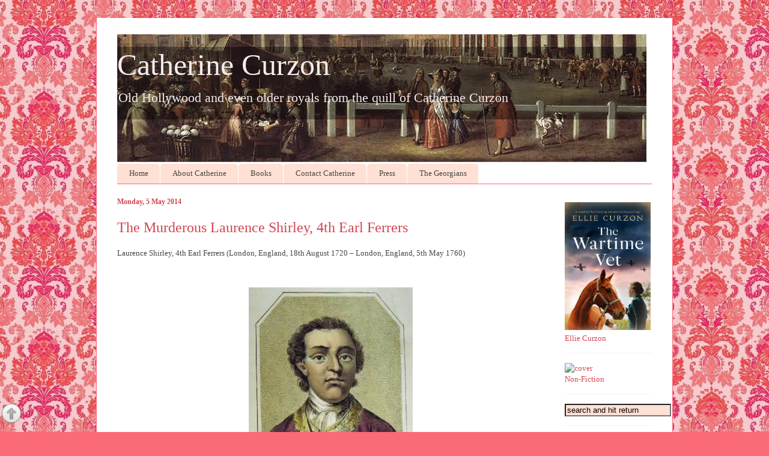

--- FILE ---
content_type: text/html; charset=UTF-8
request_url: https://www.madamegilflurt.com/2014/05/notable-deaths-laurence-shirley-4th.html?showComment=1399281436470
body_size: 17046
content:
<!DOCTYPE html>
<html class='v2' dir='ltr' xmlns='http://www.w3.org/1999/xhtml' xmlns:b='http://www.google.com/2005/gml/b' xmlns:data='http://www.google.com/2005/gml/data' xmlns:expr='http://www.google.com/2005/gml/expr'>
<head>
<link href='https://www.blogger.com/static/v1/widgets/335934321-css_bundle_v2.css' rel='stylesheet' type='text/css'/>
<meta content='summary_large_image' name='twitter:card'/>
<meta content='@madamegilflurt' name='twitter:site'/>
<meta content='@madamegilflurt' name='twitter:creator'/>
<meta content='https://www.madamegilflurt.com/' name='twitter:domain'/>
<meta content='https://www.madamegilflurt.com/2014/05/notable-deaths-laurence-shirley-4th.html' name='twitter:url'/>
<meta content='The Murderous Laurence Shirley, 4th Earl Ferrers' name='twitter:title'/>
<meta content='https://blogger.googleusercontent.com/img/b/R29vZ2xl/AVvXsEjahyXqGC9beE89DBMgbrpMaJyO3lG2OzxTJY7lARbOUSmEUAqWe5ZH_7cVxyo_faM6pzqK-D21fi2zmTC1_G_Qnz-xre7wSI5TUVPpxO538qJlAvKKnG4vY7No6tSZ9cCdSk2xD-Zo__db/s1600/4th_Earl_Ferrers.jpg' name='twitter:image:src'/>
<meta content='https://www.madamegilflurt.com/2014/05/notable-deaths-laurence-shirley-4th.html' name='twitter:url'/>
<meta content='width=1100' name='viewport'/>
<meta content='text/html; charset=UTF-8' http-equiv='Content-Type'/>
<meta content='blogger' name='generator'/>
<link href='https://www.madamegilflurt.com/favicon.ico' rel='icon' type='image/x-icon'/>
<link href='https://www.madamegilflurt.com/2014/05/notable-deaths-laurence-shirley-4th.html' rel='canonical'/>
<link rel="alternate" type="application/atom+xml" title="Catherine Curzon - Atom" href="https://www.madamegilflurt.com/feeds/posts/default" />
<link rel="alternate" type="application/rss+xml" title="Catherine Curzon - RSS" href="https://www.madamegilflurt.com/feeds/posts/default?alt=rss" />
<link rel="service.post" type="application/atom+xml" title="Catherine Curzon - Atom" href="https://www.blogger.com/feeds/839525549786745818/posts/default" />

<link rel="alternate" type="application/atom+xml" title="Catherine Curzon - Atom" href="https://www.madamegilflurt.com/feeds/3745037465057699756/comments/default" />
<!--Can't find substitution for tag [blog.ieCssRetrofitLinks]-->
<link href='https://blogger.googleusercontent.com/img/b/R29vZ2xl/AVvXsEjahyXqGC9beE89DBMgbrpMaJyO3lG2OzxTJY7lARbOUSmEUAqWe5ZH_7cVxyo_faM6pzqK-D21fi2zmTC1_G_Qnz-xre7wSI5TUVPpxO538qJlAvKKnG4vY7No6tSZ9cCdSk2xD-Zo__db/s1600/4th_Earl_Ferrers.jpg' rel='image_src'/>
<meta content='https://www.madamegilflurt.com/2014/05/notable-deaths-laurence-shirley-4th.html' property='og:url'/>
<meta content='The Murderous Laurence Shirley, 4th Earl Ferrers' property='og:title'/>
<meta content='Glorious Georgian dispatches from the long 18th century...' property='og:description'/>
<meta content='https://blogger.googleusercontent.com/img/b/R29vZ2xl/AVvXsEjahyXqGC9beE89DBMgbrpMaJyO3lG2OzxTJY7lARbOUSmEUAqWe5ZH_7cVxyo_faM6pzqK-D21fi2zmTC1_G_Qnz-xre7wSI5TUVPpxO538qJlAvKKnG4vY7No6tSZ9cCdSk2xD-Zo__db/w1200-h630-p-k-no-nu/4th_Earl_Ferrers.jpg' property='og:image'/>
<title>Catherine Curzon: The Murderous Laurence Shirley, 4th Earl Ferrers</title>
<style id='page-skin-1' type='text/css'><!--
/*
-----------------------------------------------
Blogger Template Style
Name:     Ethereal
Designer: Jason Morrow
URL:      jasonmorrow.etsy.com
----------------------------------------------- */
/* Variable definitions
====================
<Variable name="keycolor" description="Main Color" type="color" default="#000000"/>
<Group description="Body Text" selector="body">
<Variable name="body.font" description="Font" type="font"
default="normal normal 13px Arial, Tahoma, Helvetica, FreeSans, sans-serif"/>
<Variable name="body.text.color" description="Text Color" type="color" default="#666666"/>
</Group>
<Group description="Background" selector=".body-fauxcolumns-outer">
<Variable name="body.background.color" description="Outer Background" type="color" default="#fb5e53"/>
<Variable name="content.background.color" description="Main Background" type="color" default="#ffffff"/>
<Variable name="body.border.color" description="Border Color" type="color" default="#fb5e53"/>
</Group>
<Group description="Links" selector=".main-inner">
<Variable name="link.color" description="Link Color" type="color" default="#2198a6"/>
<Variable name="link.visited.color" description="Visited Color" type="color" default="#4d469c"/>
<Variable name="link.hover.color" description="Hover Color" type="color" default="#d24650"/>
</Group>
<Group description="Blog Title" selector=".header h1">
<Variable name="header.font" description="Font" type="font"
default="normal normal 60px georgia, 'georgia', FreeSerif, serif"/>
<Variable name="header.text.color" description="Text Color" type="color" default="#ff8b8b"/>
</Group>
<Group description="Blog Description" selector=".header .description">
<Variable name="description.text.color" description="Description Color" type="color"
default="#666666"/>
</Group>
<Group description="Tabs Text" selector=".tabs-inner .widget li a">
<Variable name="tabs.font" description="Font" type="font"
default="normal normal 12px Arial, Tahoma, Helvetica, FreeSans, sans-serif"/>
<Variable name="tabs.selected.text.color" description="Selected Color" type="color" default="#ffffff"/>
<Variable name="tabs.text.color" description="Text Color" type="color" default="#454545"/>
</Group>
<Group description="Tabs Background" selector=".tabs-outer .PageList">
<Variable name="tabs.selected.background.color" description="Selected Color" type="color" default="#ffa183"/>
<Variable name="tabs.background.color" description="Background Color" type="color" default="#ffdfc7"/>
<Variable name="tabs.border.bevel.color" description="Bevel Color" type="color" default="#fb5e53"/>
</Group>
<Group description="Post Title" selector="h3.post-title, h4, h3.post-title a">
<Variable name="post.title.font" description="Font" type="font"
default="normal normal 24px georgia, georgia, serif"/>
<Variable name="post.title.text.color" description="Text Color" type="color" default="#2198a6"/>
</Group>
<Group description="Gadget Title" selector="h2">
<Variable name="widget.title.font" description="Title Font" type="font"
default="normal bold 12px Arial, Tahoma, Helvetica, FreeSans, sans-serif"/>
<Variable name="widget.title.text.color" description="Text Color" type="color" default="#454545"/>
<Variable name="widget.title.border.bevel.color" description="Bevel Color" type="color" default="#dbdbdb"/>
</Group>
<Group description="Accents" selector=".main-inner .widget">
<Variable name="widget.alternate.text.color" description="Alternate Color" type="color" default="#cccccc"/>
<Variable name="widget.border.bevel.color" description="Bevel Color" type="color" default="#dbdbdb"/>
</Group>
<Variable name="body.background" description="Body Background" type="background"
color="#fb6a77" default="$(color) none repeat-x scroll top left"/>
<Variable name="body.background.gradient" description="Body Gradient Cap" type="url"
default="none"/>
<Variable name="body.background.imageBorder" description="Body Image Border" type="url"
default="none"/>
<Variable name="body.background.imageBorder.position.left" description="Body Image Border Left" type="length"
default="0"/>
<Variable name="body.background.imageBorder.position.right" description="Body Image Border Right" type="length"
default="0"/>
<Variable name="header.background.gradient" description="Header Background Gradient" type="url" default="none"/>
<Variable name="content.background.gradient" description="Content Gradient" type="url" default="none"/>
<Variable name="link.decoration" description="Link Decoration" type="string" default="none"/>
<Variable name="link.visited.decoration" description="Link Visited Decoration" type="string" default="none"/>
<Variable name="link.hover.decoration" description="Link Hover Decoration" type="string" default="underline"/>
<Variable name="widget.padding.top" description="Widget Padding Top" type="length" default="15px"/>
<Variable name="date.space" description="Date Space" type="length" default="15px"/>
<Variable name="post.first.padding.top" description="First Post Padding Top" type="length" default="0"/>
<Variable name="mobile.background.overlay" description="Mobile Background Overlay" type="string" default=""/>
<Variable name="mobile.background.size" description="Mobile Background Size" type="string" default="auto"/>
<Variable name="startSide" description="Side where text starts in blog language" type="automatic" default="left"/>
<Variable name="endSide" description="Side where text ends in blog language" type="automatic" default="right"/>
*/
/* Content
----------------------------------------------- */
body {
font: normal normal 13px Georgia, Utopia, 'Palatino Linotype', Palatino, serif;
color: #454545;
background: #fb6a77 url(//1.bp.blogspot.com/-IThDX97YnCc/VUua8fxGauI/AAAAAAAAExs/68Pek1BV45I/s0/COLOURlovers.com-Pink_Baroque-2.jpg) repeat fixed bottom left;
}
html body .content-outer {
min-width: 0;
max-width: 100%;
width: 100%;
}
a:link {
text-decoration: none;
color: #d24650;
}
a:visited {
text-decoration: none;
color: #d06f79;
}
a:hover {
text-decoration: underline;
color: #ed1a3b;
}
.main-inner {
padding-top: 15px;
}
.body-fauxcolumn-outer {
background: transparent none repeat-x scroll top center;
}
.content-fauxcolumns .fauxcolumn-inner {
background: #ffffff none repeat-x scroll top left;
border-left: 1px solid #fb6a77;
border-right: 1px solid #fb6a77;
}
/* Flexible Background
----------------------------------------------- */
.content-fauxcolumn-outer .fauxborder-left {
width: 100%;
padding-left: 0;
margin-left: -0;
background-color: transparent;
background-image: none;
background-repeat: no-repeat;
background-position: left top;
}
.content-fauxcolumn-outer .fauxborder-right {
margin-right: -0;
width: 0;
background-color: transparent;
background-image: none;
background-repeat: no-repeat;
background-position: right top;
}
/* Columns
----------------------------------------------- */
.content-inner {
padding: 0;
}
/* Header
----------------------------------------------- */
.header-inner {
padding: 27px 0 3px;
}
.header-inner .section {
margin: 0 35px;
}
.Header h1 {
font: normal normal 50px Georgia, Utopia, 'Palatino Linotype', Palatino, serif;
color: #f5ebeb;
}
.Header h1 a {
color: #f5ebeb;
}
.Header .description {
font-size: 115%;
color: #f5ebeb;
}
.header-inner .Header .titlewrapper,
.header-inner .Header .descriptionwrapper {
padding-left: 0;
padding-right: 0;
margin-bottom: 0;
}
/* Tabs
----------------------------------------------- */
.tabs-outer {
position: relative;
background: transparent;
}
.tabs-cap-top, .tabs-cap-bottom {
position: absolute;
width: 100%;
}
.tabs-cap-bottom {
bottom: 0;
}
.tabs-inner {
padding: 0;
}
.tabs-inner .section {
margin: 0 35px;
}
*+html body .tabs-inner .widget li {
padding: 1px;
}
.PageList {
border-bottom: 1px solid #fb6a77;
}
.tabs-inner .widget li.selected a,
.tabs-inner .widget li a:hover {
position: relative;
-moz-border-radius-topleft: 5px;
-moz-border-radius-topright: 5px;
-webkit-border-top-left-radius: 5px;
-webkit-border-top-right-radius: 5px;
-goog-ms-border-top-left-radius: 5px;
-goog-ms-border-top-right-radius: 5px;
border-top-left-radius: 5px;
border-top-right-radius: 5px;
background: #d24650 none ;
color: #ffe0df;
}
.tabs-inner .widget li a {
display: inline-block;
margin: 0;
margin-right: 1px;
padding: .65em 1.5em;
font: normal normal 13px Georgia, Utopia, 'Palatino Linotype', Palatino, serif;
color: #454545;
background-color: #ffe0d4;
-moz-border-radius-topleft: 5px;
-moz-border-radius-topright: 5px;
-webkit-border-top-left-radius: 5px;
-webkit-border-top-right-radius: 5px;
-goog-ms-border-top-left-radius: 5px;
-goog-ms-border-top-right-radius: 5px;
border-top-left-radius: 5px;
border-top-right-radius: 5px;
}
/* Headings
----------------------------------------------- */
h2 {
font: normal bold 12px Georgia, Utopia, 'Palatino Linotype', Palatino, serif;
color: #d24650;
}
/* Widgets
----------------------------------------------- */
.main-inner .column-left-inner {
padding: 0 0 0 20px;
}
.main-inner .column-left-inner .section {
margin-right: 0;
}
.main-inner .column-right-inner {
padding: 0 20px 0 0;
}
.main-inner .column-right-inner .section {
margin-left: 0;
}
.main-inner .section {
padding: 0;
}
.main-inner .widget {
padding: 0 0 15px;
margin: 1px 0;
border-bottom: 1px solid #f5f5f5;
}
.main-inner .widget h2 {
margin: 0;
padding: .6em 0 .5em;
}
.footer-inner .widget h2 {
padding: 0 0 .4em;
}
.main-inner .widget h2 + div, .footer-inner .widget h2 + div {
padding-top: 15px;
}
.main-inner .widget .widget-content {
margin: 0;
padding: 15px 0 0;
}
.main-inner .widget ul, .main-inner .widget #ArchiveList ul.flat {
margin: -15px -15px -15px;
padding: 0;
list-style: none;
}
.main-inner .sidebar .widget h2 {
border-bottom: 1px solid transparent;
}
.main-inner .widget #ArchiveList {
margin: -15px 0 0;
}
.main-inner .widget ul li, .main-inner .widget #ArchiveList ul.flat li {
padding: .5em 15px;
text-indent: 0;
}
.main-inner .widget #ArchiveList ul li {
padding-top: .25em;
padding-bottom: .25em;
}
.main-inner .widget ul li:first-child, .main-inner .widget #ArchiveList ul.flat li:first-child {
border-top: none;
}
.main-inner .widget ul li:last-child, .main-inner .widget #ArchiveList ul.flat li:last-child {
border-bottom: none;
}
.main-inner .widget .post-body ul {
padding: 0 2.5em;
margin: .5em 0;
list-style: disc;
}
.main-inner .widget .post-body ul li {
padding: 0.25em 0;
margin-bottom: .25em;
color: #454545;
border: none;
}
.footer-inner .widget ul {
padding: 0;
list-style: none;
}
.widget .zippy {
color: #454545;
}
/* Posts
----------------------------------------------- */
.main.section {
margin: 0 20px;
}
body .main-inner .Blog {
padding: 0;
background-color: transparent;
border: none;
}
.main-inner .widget h2.date-header {
border-bottom: 1px solid transparent;
}
.date-outer {
position: relative;
margin: 15px 0 20px;
}
.date-outer:first-child {
margin-top: 0;
}
.date-posts {
clear: both;
}
.post-outer, .inline-ad {
border-bottom: 1px solid #f5f5f5;
padding: 30px 0;
}
.post-outer {
padding-bottom: 10px;
}
.post-outer:first-child {
padding-top: 0;
border-top: none;
}
.post-outer:last-child, .inline-ad:last-child {
border-bottom: none;
}
.post-body img {
padding: 8px;
}
h3.post-title, h4 {
font: normal normal 24px Georgia, Utopia, 'Palatino Linotype', Palatino, serif;
color: #d24650;
}
h3.post-title a {
font: normal normal 24px Georgia, Utopia, 'Palatino Linotype', Palatino, serif;
color: #d24650;
text-decoration: none;
}
h3.post-title a:hover {
color: #ed1a3b;
text-decoration: underline;
}
.post-header {
margin: 0 0 1.5em;
}
.post-body {
line-height: 1.4;
}
.post-footer {
margin: 1.5em 0 0;
}
#blog-pager {
padding: 15px;
}
.blog-feeds, .post-feeds {
margin: 1em 0;
text-align: center;
}
.post-outer .comments {
margin-top: 2em;
}
/* Comments
----------------------------------------------- */
.comments .comments-content .icon.blog-author {
background-repeat: no-repeat;
background-image: url([data-uri]);
}
.comments .comments-content .loadmore a {
background: #ffffff none repeat-x scroll top left;
}
.comments .comments-content .loadmore a {
border-top: 1px solid transparent;
border-bottom: 1px solid transparent;
}
.comments .comment-thread.inline-thread {
background: #ffffff none repeat-x scroll top left;
}
.comments .continue {
border-top: 2px solid transparent;
}
/* Footer
----------------------------------------------- */
.footer-inner {
padding: 30px 0;
overflow: hidden;
}
/* Mobile
----------------------------------------------- */
body.mobile  {
background-size: auto
}
.mobile .body-fauxcolumn-outer {
background: ;
}
.mobile .content-fauxcolumns .fauxcolumn-inner {
opacity: 0.75;
}
.mobile .content-fauxcolumn-outer .fauxborder-right {
margin-right: 0;
}
.mobile-link-button {
background-color: #d24650;
}
.mobile-link-button a:link, .mobile-link-button a:visited {
color: #ffe0df;
}
.mobile-index-contents {
color: #444444;
}
.mobile .body-fauxcolumn-outer {
background-size: 100% auto;
}
.mobile .mobile-date-outer {
border-bottom: transparent;
}
.mobile .PageList {
border-bottom: none;
}
.mobile .tabs-inner .section {
margin: 0;
}
.mobile .tabs-inner .PageList .widget-content {
background: #d24650 none;
color: #ffe0df;
}
.mobile .tabs-inner .PageList .widget-content .pagelist-arrow {
border-left: 1px solid #ffe0df;
}
.mobile .footer-inner {
overflow: visible;
}
body.mobile .AdSense {
margin: 0 -10px;
}
.widget.linklist1{font-size: 16px;}
--></style>
<style id='template-skin-1' type='text/css'><!--
body {
min-width: 960px;
}
.content-outer, .content-fauxcolumn-outer, .region-inner {
min-width: 960px;
max-width: 960px;
_width: 960px;
}
.main-inner .columns {
padding-left: 0;
padding-right: 180px;
}
.main-inner .fauxcolumn-center-outer {
left: 0;
right: 180px;
/* IE6 does not respect left and right together */
_width: expression(this.parentNode.offsetWidth -
parseInt("0") -
parseInt("180px") + 'px');
}
.main-inner .fauxcolumn-left-outer {
width: 0;
}
.main-inner .fauxcolumn-right-outer {
width: 180px;
}
.main-inner .column-left-outer {
width: 0;
right: 100%;
margin-left: -0;
}
.main-inner .column-right-outer {
width: 180px;
margin-right: -180px;
}
#layout {
min-width: 0;
}
#layout .content-outer {
min-width: 0;
width: 800px;
}
#layout .region-inner {
min-width: 0;
width: auto;
}
--></style>
<script type='text/javascript'>
        (function(i,s,o,g,r,a,m){i['GoogleAnalyticsObject']=r;i[r]=i[r]||function(){
        (i[r].q=i[r].q||[]).push(arguments)},i[r].l=1*new Date();a=s.createElement(o),
        m=s.getElementsByTagName(o)[0];a.async=1;a.src=g;m.parentNode.insertBefore(a,m)
        })(window,document,'script','https://www.google-analytics.com/analytics.js','ga');
        ga('create', 'UA-58434329-1', 'auto', 'blogger');
        ga('blogger.send', 'pageview');
      </script>
<link href='https://www.blogger.com/dyn-css/authorization.css?targetBlogID=839525549786745818&amp;zx=1bf05e77-37bb-4414-bfe6-904a4faa7f66' media='none' onload='if(media!=&#39;all&#39;)media=&#39;all&#39;' rel='stylesheet'/><noscript><link href='https://www.blogger.com/dyn-css/authorization.css?targetBlogID=839525549786745818&amp;zx=1bf05e77-37bb-4414-bfe6-904a4faa7f66' rel='stylesheet'/></noscript>
<meta name='google-adsense-platform-account' content='ca-host-pub-1556223355139109'/>
<meta name='google-adsense-platform-domain' content='blogspot.com'/>

</head>
<body class='loading'>
<div class='navbar no-items section' id='navbar'>
</div>
<div class='body-fauxcolumns'>
<div class='fauxcolumn-outer body-fauxcolumn-outer'>
<div class='cap-top'>
<div class='cap-left'></div>
<div class='cap-right'></div>
</div>
<div class='fauxborder-left'>
<div class='fauxborder-right'></div>
<div class='fauxcolumn-inner'>
</div>
</div>
<div class='cap-bottom'>
<div class='cap-left'></div>
<div class='cap-right'></div>
</div>
</div>
</div>
<div class='content'>
<div class='content-fauxcolumns'>
<div class='fauxcolumn-outer content-fauxcolumn-outer'>
<div class='cap-top'>
<div class='cap-left'></div>
<div class='cap-right'></div>
</div>
<div class='fauxborder-left'>
<div class='fauxborder-right'></div>
<div class='fauxcolumn-inner'>
</div>
</div>
<div class='cap-bottom'>
<div class='cap-left'></div>
<div class='cap-right'></div>
</div>
</div>
</div>
<div class='content-outer'>
<div class='content-cap-top cap-top'>
<div class='cap-left'></div>
<div class='cap-right'></div>
</div>
<div class='fauxborder-left content-fauxborder-left'>
<div class='fauxborder-right content-fauxborder-right'></div>
<div class='content-inner'>
<header>
<div class='header-outer'>
<div class='header-cap-top cap-top'>
<div class='cap-left'></div>
<div class='cap-right'></div>
</div>
<div class='fauxborder-left header-fauxborder-left'>
<div class='fauxborder-right header-fauxborder-right'></div>
<div class='region-inner header-inner'>
<div class='header section' id='header'><div class='widget Header' data-version='1' id='Header1'>
<div id='header-inner' style='background-image: url("https://blogger.googleusercontent.com/img/b/R29vZ2xl/AVvXsEgv4Q5J1j9cWk0M5TYFRNrGFTuNf2J1GQd_ZUitHlTjGDAo_R2o7MDvUj4Kf8pwNzkBMUrDbGyNOtUKQhIj8BAUu_t1p_cmzbXJCgkvwIINSkbn1EMMhIckzF4T11omhz009j0u9u9g1UgO/s881/back+with+fade.jpg"); background-position: left; width: 881px; min-height: 213px; _height: 213px; background-repeat: no-repeat; '>
<div class='titlewrapper' style='background: transparent'>
<h1 class='title' style='background: transparent; border-width: 0px'>
<a href='https://www.madamegilflurt.com/'>
Catherine Curzon
</a>
</h1>
</div>
<div class='descriptionwrapper'>
<p class='description' style='font-family: Georgia; font-size: 22px ;'><span>Old Hollywood and even older royals from the quill of Catherine Curzon</span></p>
</div>
</div>
</div></div>
</div>
</div>
<div class='header-cap-bottom cap-bottom'>
<div class='cap-left'></div>
<div class='cap-right'></div>
</div>
</div>
</header>
<div class='tabs-outer'>
<div class='tabs-cap-top cap-top'>
<div class='cap-left'></div>
<div class='cap-right'></div>
</div>
<div class='fauxborder-left tabs-fauxborder-left'>
<div class='fauxborder-right tabs-fauxborder-right'></div>
<div class='region-inner tabs-inner'>
<div class='tabs section' id='crosscol'><div class='widget PageList' data-version='1' id='PageList1'>
<div class='widget-content'>
<ul>
<li>
<a href='https://www.madamegilflurt.com/'>Home</a>
</li>
<li>
<a href='https://www.madamegilflurt.com/p/catherine.html'>About Catherine</a>
</li>
<li>
<a href='https://www.madamegilflurt.com/p/shop.html'>Books</a>
</li>
<li>
<a href='https://www.madamegilflurt.com/p/send-me-missive_261.html'>Contact Catherine</a>
</li>
<li>
<a href='https://www.madamegilflurt.com/p/if-youd-like-to-discuss-speaking.html'>Press</a>
</li>
<li>
<a href='https://www.madamegilflurt.com/p/why-georgian.html'>The Georgians</a>
</li>
</ul>
<div class='clear'></div>
</div>
</div></div>
<div class='tabs no-items section' id='crosscol-overflow'></div>
</div>
</div>
<div class='tabs-cap-bottom cap-bottom'>
<div class='cap-left'></div>
<div class='cap-right'></div>
</div>
</div>
<div class='main-outer'>
<div class='main-cap-top cap-top'>
<div class='cap-left'></div>
<div class='cap-right'></div>
</div>
<div class='fauxborder-left main-fauxborder-left'>
<div class='fauxborder-right main-fauxborder-right'></div>
<div class='region-inner main-inner'>
<div class='columns fauxcolumns'>
<div class='fauxcolumn-outer fauxcolumn-center-outer'>
<div class='cap-top'>
<div class='cap-left'></div>
<div class='cap-right'></div>
</div>
<div class='fauxborder-left'>
<div class='fauxborder-right'></div>
<div class='fauxcolumn-inner'>
</div>
</div>
<div class='cap-bottom'>
<div class='cap-left'></div>
<div class='cap-right'></div>
</div>
</div>
<div class='fauxcolumn-outer fauxcolumn-left-outer'>
<div class='cap-top'>
<div class='cap-left'></div>
<div class='cap-right'></div>
</div>
<div class='fauxborder-left'>
<div class='fauxborder-right'></div>
<div class='fauxcolumn-inner'>
</div>
</div>
<div class='cap-bottom'>
<div class='cap-left'></div>
<div class='cap-right'></div>
</div>
</div>
<div class='fauxcolumn-outer fauxcolumn-right-outer'>
<div class='cap-top'>
<div class='cap-left'></div>
<div class='cap-right'></div>
</div>
<div class='fauxborder-left'>
<div class='fauxborder-right'></div>
<div class='fauxcolumn-inner'>
</div>
</div>
<div class='cap-bottom'>
<div class='cap-left'></div>
<div class='cap-right'></div>
</div>
</div>
<!-- corrects IE6 width calculation -->
<div class='columns-inner'>
<div class='column-center-outer'>
<div class='column-center-inner'>
<div class='main section' id='main'><div class='widget Blog' data-version='1' id='Blog1'>
<div class='blog-posts hfeed'>

          <div class="date-outer">
        
<h2 class='date-header'><span>Monday, 5 May 2014</span></h2>

          <div class="date-posts">
        
<div class='post-outer'>
<div class='post hentry uncustomized-post-template' itemprop='blogPost' itemscope='itemscope' itemtype='http://schema.org/BlogPosting'>
<meta content='https://blogger.googleusercontent.com/img/b/R29vZ2xl/AVvXsEjahyXqGC9beE89DBMgbrpMaJyO3lG2OzxTJY7lARbOUSmEUAqWe5ZH_7cVxyo_faM6pzqK-D21fi2zmTC1_G_Qnz-xre7wSI5TUVPpxO538qJlAvKKnG4vY7No6tSZ9cCdSk2xD-Zo__db/s1600/4th_Earl_Ferrers.jpg' itemprop='image_url'/>
<meta content='839525549786745818' itemprop='blogId'/>
<meta content='3745037465057699756' itemprop='postId'/>
<a name='3745037465057699756'></a>
<h3 class='post-title entry-title' itemprop='name'>
The Murderous Laurence Shirley, 4th Earl Ferrers
</h3>
<div class='post-header'>
<div class='post-header-line-1'></div>
</div>
<div class='post-body entry-content' id='post-body-3745037465057699756' itemprop='description articleBody'>
<span style="font-size: small;"><span style="font-family: Georgia,&quot;Times New Roman&quot;,serif;">Laurence Shirley, 4th Earl Ferrers (London, England, 18th August 1720 &#8211; London, England, 5th May 1760) </span></span><br />
<span style="font-size: small;"><span style="font-family: Georgia,&quot;Times New Roman&quot;,serif;"><br /></span></span>
<br />
<table align="center" cellpadding="0" cellspacing="0" class="tr-caption-container" style="margin-left: auto; margin-right: auto; text-align: center;"><tbody>
<tr><td style="text-align: center;"><span style="font-size: small;"><span style="font-family: Georgia,&quot;Times New Roman&quot;,serif;"><a href="https://blogger.googleusercontent.com/img/b/R29vZ2xl/AVvXsEjahyXqGC9beE89DBMgbrpMaJyO3lG2OzxTJY7lARbOUSmEUAqWe5ZH_7cVxyo_faM6pzqK-D21fi2zmTC1_G_Qnz-xre7wSI5TUVPpxO538qJlAvKKnG4vY7No6tSZ9cCdSk2xD-Zo__db/s1600/4th_Earl_Ferrers.jpg" imageanchor="1" style="margin-left: auto; margin-right: auto;"><img alt="Copper engraving of Laurence Shirley, 4th Earl Ferrers, 1810" border="0" height="400" src="https://blogger.googleusercontent.com/img/b/R29vZ2xl/AVvXsEjahyXqGC9beE89DBMgbrpMaJyO3lG2OzxTJY7lARbOUSmEUAqWe5ZH_7cVxyo_faM6pzqK-D21fi2zmTC1_G_Qnz-xre7wSI5TUVPpxO538qJlAvKKnG4vY7No6tSZ9cCdSk2xD-Zo__db/s1600/4th_Earl_Ferrers.jpg" title="" width="273" /></a></span></span></td></tr>
<tr><td class="tr-caption" style="text-align: center;"><span style="font-size: small;"><span style="font-family: Georgia,&quot;Times New Roman&quot;,serif;"><i>Copper engraving of Laurence Shirley, 4th Earl Ferrers, 1810</i></span></span></td></tr>
</tbody></table>
<span style="font-size: small;"><span style="font-family: Georgia,&quot;Times New Roman&quot;,serif;"><br /></span></span>
<span style="font-size: small;"><span style="font-family: Georgia,&quot;Times New Roman&quot;,serif;">Today we greet a singular sort of criminal in the shape of Laurence Shirley, 4th Earl Ferrers. The scandalous Earl Ferrers holds the dubious honour of being the last member of the House of Lords to be hanged in England.<br /><br />Ferrers had lived a life of hedonistic excess, fuelled by family money and privilege and his private life was far from happy. Tired of his maltreatment, Ferrers' wife, Mary, succeeded in the remarkable business of obtaining a legal separation from her husband on account of his intolerable cruelty. It was agreed that Mary's maintenance would be provided in the form of rental income from estate properties and the collection of this rent was placed in the trusted hands of John Johnson, a family retainer and steward of no small experience.<br /><br />On 18th January 1760, which carrying out his usual business of collecting rent, Johnson was summoned to his master's home at Staunton Harold, Leicestershire. Here the Earl accused him of conspiring to defraud him and, as the argument became more heated, Ferrers shot Johnson. The old man survived and though a doctor named Kirkland was summoned, the Earl refused to let his victim leave. Once Ferrers had fallen into a drunken slumber, Johnson was taken home and died soon afterwards.&nbsp;</span></span><br />
<span style="font-size: small;"><span style="font-family: Georgia,&quot;Times New Roman&quot;,serif;"><br /></span></span>
<span style="font-size: small;"><span style="font-family: Georgia,&quot;Times New Roman&quot;,serif;">The Earl assured the unfortunate man's family that he would provide for them on the condition that no prosecution was&nbsp;brought but by now the stage was set. Scandal around the crime was immediate and uproarious and when Ferrers' trial began in Westminster Hall, London was on tenterhooks.</span></span><br />
<br />
<table align="center" cellpadding="0" cellspacing="0" class="tr-caption-container" style="margin-left: auto; margin-right: auto; text-align: center;"><tbody>
<tr><td style="text-align: center;"><span style="font-size: small;"><span style="font-family: Georgia,&quot;Times New Roman&quot;,serif;"><a href="https://blogger.googleusercontent.com/img/b/R29vZ2xl/AVvXsEjFQGLuVIQ_mkm9Qn2CXnERCHviYZk49PvmiRHPAO-tZl5soy770X6VYQMMNyIVe8TqJySb0Xo9zdInGzEgFt7FDFGZiM3lbScYJNqHxJo-HKrJiKFO6GZWts3l2falfLAn-pOz6cM2_Gnu/s1600/Earl_Ferrers_shooting_his_steward.JPG" imageanchor="1" style="margin-left: auto; margin-right: auto;"><img alt="Earl Ferrers shooting his steward, from the Newgate Calendar" border="0" height="307" src="https://blogger.googleusercontent.com/img/b/R29vZ2xl/AVvXsEjFQGLuVIQ_mkm9Qn2CXnERCHviYZk49PvmiRHPAO-tZl5soy770X6VYQMMNyIVe8TqJySb0Xo9zdInGzEgFt7FDFGZiM3lbScYJNqHxJo-HKrJiKFO6GZWts3l2falfLAn-pOz6cM2_Gnu/s1600/Earl_Ferrers_shooting_his_steward.JPG" title="" width="400" /></a></span></span></td></tr>
<tr><td class="tr-caption" style="text-align: center;"><span style="font-size: small;"><span style="font-family: Georgia,&quot;Times New Roman&quot;,serif;"><i>Earl Ferrers shooting his steward, from the Newgate Calendar</i></span></span></td></tr>
</tbody></table>
<span style="font-size: small;"><span style="font-family: Georgia,&quot;Times New Roman&quot;,serif;"><br /></span></span>
<span style="font-size: small;"><span style="font-family: Georgia,&quot;Times New Roman&quot;,serif;">The Earl defended himself against Attorney General Charles Pratt and pleaded not guilty on the grounds of insanity. Though it can hardly be doubted that there <i>was </i>insanity in his family, his eloquent defence was hardly indicative of a man of unsound mind and&nbsp;Ferrers was found guilty and sentenced to death. He was held at the Tower of London until the appointed day of execution, which was 5th May 1760.<br /><br />On the fateful spring day, Ferrers dressed in his wedding suit and travelled in his own, very grand carriage, to Tyburn, where executioner, Thomas Turlis, awaited him and received a &#163;5 tip for his troubles. Although reports of a silken noose were untrue, here the notorious Earl knelt to pray on a black silk cushion before calmly facing his fate. In deference to his elevated status, the scaffold had been&nbsp;engineered so that he might stand on a platform that would descend, leaving him at the end of the noose in an early version of the now-familiar drop method.</span></span><br />
<span style="font-size: small;"><span style="font-family: Georgia,&quot;Times New Roman&quot;,serif;"><br /></span></span>
<span style="font-size: small;"><span style="font-family: Georgia,&quot;Times New Roman&quot;,serif;">Just before noon Earl Ferrers took his place on the platform; his head was covered and the platform descended. It took Ferrers just under five minutes to die and as was his sentence he was eventually&nbsp;</span></span><span style="font-family: Georgia, 'Times New Roman', serif;">cut down and taken to Surgeon's Hall for dissection, his infamous career at an end.</span><br />
<br />
<div style='clear: both;'></div>
</div>
<div class='post-footer'>
<div class='post-footer-line post-footer-line-1'>
<div class='addthis_sharing_toolbox'></div>
<g:plusone size='medium'></g:plusone>
<script type='text/javascript'>
var addthis_share = addthis_share || {}
addthis_share = {
	passthrough : {
		twitter: {
			via: "MadameGilflurt"
		}
	}
}
</script>
<span class='post-author vcard'>
</span>
<span class='post-georgiatamp'>
</span>
<span class='reaction-buttons'>
</span>
<span class='star-ratings'>
</span>
<span class='post-comment-link'>
</span>
<span class='post-backlinks post-comment-link'>
</span>
<span class='post-icons'>
<span class='item-control blog-admin pid-336476687'>
<a href='https://www.blogger.com/post-edit.g?blogID=839525549786745818&postID=3745037465057699756&from=pencil' title='Edit Post'>
<img alt="" class="icon-action" height="18" src="//img2.blogblog.com/img/icon18_edit_allbkg.gif" width="18">
</a>
</span>
</span>
<div class='post-share-buttons goog-inline-block'>
</div>
</div>
<div class='post-footer-line post-footer-line-2'>
<span class='post-labels'>
Labels:
<a href='https://www.madamegilflurt.com/search/label/Crime' rel='tag'>Crime</a>,
<a href='https://www.madamegilflurt.com/search/label/England' rel='tag'>England</a>,
<a href='https://www.madamegilflurt.com/search/label/Execution' rel='tag'>Execution</a>,
<a href='https://www.madamegilflurt.com/search/label/Tyburn' rel='tag'>Tyburn</a>
</span>
</div>
<div class='post-footer-line post-footer-line-3'>
<span class='post-location'>
</span>
</div>
</div>
</div>
<div class='comments' id='comments'>
<a name='comments'></a>
<h4>12 comments:</h4>
<div id='Blog1_comments-block-wrapper'>
<dl class='avatar-comment-indent' id='comments-block'>
<dt class='comment-author ' id='c2818461327275492393'>
<a name='c2818461327275492393'></a>
<div class="avatar-image-container avatar-stock"><span dir="ltr"><a href="http://www.francesevesham.com" target="" rel="nofollow" onclick=""><img src="//resources.blogblog.com/img/blank.gif" width="35" height="35" alt="" title="Frances">

</a></span></div>
<a href='http://www.francesevesham.com' rel='nofollow'>Frances</a>
said...
</dt>
<dd class='comment-body' id='Blog1_cmt-2818461327275492393'>
<p>
Love these true stories of desperate deeds from the past. Keep them coming!
</p>
</dd>
<dd class='comment-footer'>
<span class='comment-georgiatamp'>
<a href='https://www.madamegilflurt.com/2014/05/notable-deaths-laurence-shirley-4th.html?showComment=1399281152570#c2818461327275492393' title='comment permalink'>
<!--Can't find substitution for tag [comment.georgiatamp]-->
</a>
<span class='item-control blog-admin pid-1297087705'>
<a class='comment-delete' href='https://www.blogger.com/comment/delete/839525549786745818/2818461327275492393' title='Delete Comment'>
<img src='https://resources.blogblog.com/img/icon_delete13.gif'/>
</a>
</span>
</span>
</dd>
<dt class='comment-author blog-author' id='c8694569475049145818'>
<a name='c8694569475049145818'></a>
<div class="avatar-image-container avatar-stock"><span dir="ltr"><a href="https://www.blogger.com/profile/05763562687608837832" target="" rel="nofollow" onclick="" class="avatar-hovercard" id="av-8694569475049145818-05763562687608837832"><img src="//www.blogger.com/img/blogger_logo_round_35.png" width="35" height="35" alt="" title="Catherine Curzon">

</a></span></div>
<a href='https://www.blogger.com/profile/05763562687608837832' rel='nofollow'>Catherine Curzon</a>
said...
</dt>
<dd class='comment-body' id='Blog1_cmt-8694569475049145818'>
<p>
I certainly will; lovely to see you here!
</p>
</dd>
<dd class='comment-footer'>
<span class='comment-georgiatamp'>
<a href='https://www.madamegilflurt.com/2014/05/notable-deaths-laurence-shirley-4th.html?showComment=1399281436470#c8694569475049145818' title='comment permalink'>
<!--Can't find substitution for tag [comment.georgiatamp]-->
</a>
<span class='item-control blog-admin pid-336476687'>
<a class='comment-delete' href='https://www.blogger.com/comment/delete/839525549786745818/8694569475049145818' title='Delete Comment'>
<img src='https://resources.blogblog.com/img/icon_delete13.gif'/>
</a>
</span>
</span>
</dd>
<dt class='comment-author ' id='c4650155916040052660'>
<a name='c4650155916040052660'></a>
<div class="avatar-image-container avatar-stock"><span dir="ltr"><a href="https://www.blogger.com/profile/14217169409142300580" target="" rel="nofollow" onclick="" class="avatar-hovercard" id="av-4650155916040052660-14217169409142300580"><img src="//www.blogger.com/img/blogger_logo_round_35.png" width="35" height="35" alt="" title="Unknown">

</a></span></div>
<a href='https://www.blogger.com/profile/14217169409142300580' rel='nofollow'>Unknown</a>
said...
</dt>
<dd class='comment-body' id='Blog1_cmt-4650155916040052660'>
<p>
Glory! What a dismayingly cool customer. Think of the mental gymnastics involved in constructing that &#39;eloquent defence&#39; to the charge of murder &#39;on the ground of insanity.&#39; Rigging out the grand carriage and having an ostentatiously generous tip for the hangman shows remarkable sang froid. Thanks for a wonderful post!
</p>
</dd>
<dd class='comment-footer'>
<span class='comment-georgiatamp'>
<a href='https://www.madamegilflurt.com/2014/05/notable-deaths-laurence-shirley-4th.html?showComment=1399284497341#c4650155916040052660' title='comment permalink'>
<!--Can't find substitution for tag [comment.georgiatamp]-->
</a>
<span class='item-control blog-admin pid-1577093914'>
<a class='comment-delete' href='https://www.blogger.com/comment/delete/839525549786745818/4650155916040052660' title='Delete Comment'>
<img src='https://resources.blogblog.com/img/icon_delete13.gif'/>
</a>
</span>
</span>
</dd>
<dt class='comment-author blog-author' id='c5144668556763326870'>
<a name='c5144668556763326870'></a>
<div class="avatar-image-container avatar-stock"><span dir="ltr"><a href="https://www.blogger.com/profile/05763562687608837832" target="" rel="nofollow" onclick="" class="avatar-hovercard" id="av-5144668556763326870-05763562687608837832"><img src="//www.blogger.com/img/blogger_logo_round_35.png" width="35" height="35" alt="" title="Catherine Curzon">

</a></span></div>
<a href='https://www.blogger.com/profile/05763562687608837832' rel='nofollow'>Catherine Curzon</a>
said...
</dt>
<dd class='comment-body' id='Blog1_cmt-5144668556763326870'>
<p>
Earl Ferrers was definitely a showman to the last, I think! A most cool customer, as you rightly say...
</p>
</dd>
<dd class='comment-footer'>
<span class='comment-georgiatamp'>
<a href='https://www.madamegilflurt.com/2014/05/notable-deaths-laurence-shirley-4th.html?showComment=1399284931978#c5144668556763326870' title='comment permalink'>
<!--Can't find substitution for tag [comment.georgiatamp]-->
</a>
<span class='item-control blog-admin pid-336476687'>
<a class='comment-delete' href='https://www.blogger.com/comment/delete/839525549786745818/5144668556763326870' title='Delete Comment'>
<img src='https://resources.blogblog.com/img/icon_delete13.gif'/>
</a>
</span>
</span>
</dd>
<dt class='comment-author ' id='c5427460112847028680'>
<a name='c5427460112847028680'></a>
<div class="avatar-image-container vcard"><span dir="ltr"><a href="https://www.blogger.com/profile/12740409132697546671" target="" rel="nofollow" onclick="" class="avatar-hovercard" id="av-5427460112847028680-12740409132697546671"><img src="https://resources.blogblog.com/img/blank.gif" width="35" height="35" class="delayLoad" style="display: none;" longdesc="//blogger.googleusercontent.com/img/b/R29vZ2xl/AVvXsEijxvPTYZFNPKEiUH_oMTpKtG8grBohHibEp7-rv4Yqp-aLnUBCYqHUpjzUNeA12dm3TbWtTjqEqIhW6ddf1T319oCIx7aMxEmq-4KO8nau6z49HbYJsfmpLxGitInZAw/s45-c/*" alt="" title="DL NELSON">

<noscript><img src="//blogger.googleusercontent.com/img/b/R29vZ2xl/AVvXsEijxvPTYZFNPKEiUH_oMTpKtG8grBohHibEp7-rv4Yqp-aLnUBCYqHUpjzUNeA12dm3TbWtTjqEqIhW6ddf1T319oCIx7aMxEmq-4KO8nau6z49HbYJsfmpLxGitInZAw/s45-c/*" width="35" height="35" class="photo" alt=""></noscript></a></span></div>
<a href='https://www.blogger.com/profile/12740409132697546671' rel='nofollow'>DL NELSON</a>
said...
</dt>
<dd class='comment-body' id='Blog1_cmt-5427460112847028680'>
<p>
I wonder how CNN, Sky news etc would cover a trial like that these days
</p>
</dd>
<dd class='comment-footer'>
<span class='comment-georgiatamp'>
<a href='https://www.madamegilflurt.com/2014/05/notable-deaths-laurence-shirley-4th.html?showComment=1399300073787#c5427460112847028680' title='comment permalink'>
<!--Can't find substitution for tag [comment.georgiatamp]-->
</a>
<span class='item-control blog-admin pid-883853645'>
<a class='comment-delete' href='https://www.blogger.com/comment/delete/839525549786745818/5427460112847028680' title='Delete Comment'>
<img src='https://resources.blogblog.com/img/icon_delete13.gif'/>
</a>
</span>
</span>
</dd>
<dt class='comment-author blog-author' id='c9285881185180784'>
<a name='c9285881185180784'></a>
<div class="avatar-image-container avatar-stock"><span dir="ltr"><a href="https://www.blogger.com/profile/05763562687608837832" target="" rel="nofollow" onclick="" class="avatar-hovercard" id="av-9285881185180784-05763562687608837832"><img src="//www.blogger.com/img/blogger_logo_round_35.png" width="35" height="35" alt="" title="Catherine Curzon">

</a></span></div>
<a href='https://www.blogger.com/profile/05763562687608837832' rel='nofollow'>Catherine Curzon</a>
said...
</dt>
<dd class='comment-body' id='Blog1_cmt-9285881185180784'>
<p>
With great fanfare, I imagine!
</p>
</dd>
<dd class='comment-footer'>
<span class='comment-georgiatamp'>
<a href='https://www.madamegilflurt.com/2014/05/notable-deaths-laurence-shirley-4th.html?showComment=1399302375393#c9285881185180784' title='comment permalink'>
<!--Can't find substitution for tag [comment.georgiatamp]-->
</a>
<span class='item-control blog-admin pid-336476687'>
<a class='comment-delete' href='https://www.blogger.com/comment/delete/839525549786745818/9285881185180784' title='Delete Comment'>
<img src='https://resources.blogblog.com/img/icon_delete13.gif'/>
</a>
</span>
</span>
</dd>
<dt class='comment-author ' id='c8456398685218328325'>
<a name='c8456398685218328325'></a>
<div class="avatar-image-container avatar-stock"><span dir="ltr"><a href="https://www.blogger.com/profile/01075948569937469621" target="" rel="nofollow" onclick="" class="avatar-hovercard" id="av-8456398685218328325-01075948569937469621"><img src="//www.blogger.com/img/blogger_logo_round_35.png" width="35" height="35" alt="" title="Unknown">

</a></span></div>
<a href='https://www.blogger.com/profile/01075948569937469621' rel='nofollow'>Unknown</a>
said...
</dt>
<dd class='comment-body' id='Blog1_cmt-8456398685218328325'>
<p>
I totally love this. Perfect Gothic novel... he belongs in Dickens.
</p>
</dd>
<dd class='comment-footer'>
<span class='comment-georgiatamp'>
<a href='https://www.madamegilflurt.com/2014/05/notable-deaths-laurence-shirley-4th.html?showComment=1430805077824#c8456398685218328325' title='comment permalink'>
<!--Can't find substitution for tag [comment.georgiatamp]-->
</a>
<span class='item-control blog-admin pid-240631800'>
<a class='comment-delete' href='https://www.blogger.com/comment/delete/839525549786745818/8456398685218328325' title='Delete Comment'>
<img src='https://resources.blogblog.com/img/icon_delete13.gif'/>
</a>
</span>
</span>
</dd>
<dt class='comment-author blog-author' id='c8583596548161761992'>
<a name='c8583596548161761992'></a>
<div class="avatar-image-container avatar-stock"><span dir="ltr"><a href="https://www.blogger.com/profile/05763562687608837832" target="" rel="nofollow" onclick="" class="avatar-hovercard" id="av-8583596548161761992-05763562687608837832"><img src="//www.blogger.com/img/blogger_logo_round_35.png" width="35" height="35" alt="" title="Catherine Curzon">

</a></span></div>
<a href='https://www.blogger.com/profile/05763562687608837832' rel='nofollow'>Catherine Curzon</a>
said...
</dt>
<dd class='comment-body' id='Blog1_cmt-8583596548161761992'>
<p>
Oh, he really does!
</p>
</dd>
<dd class='comment-footer'>
<span class='comment-georgiatamp'>
<a href='https://www.madamegilflurt.com/2014/05/notable-deaths-laurence-shirley-4th.html?showComment=1430806342478#c8583596548161761992' title='comment permalink'>
<!--Can't find substitution for tag [comment.georgiatamp]-->
</a>
<span class='item-control blog-admin pid-336476687'>
<a class='comment-delete' href='https://www.blogger.com/comment/delete/839525549786745818/8583596548161761992' title='Delete Comment'>
<img src='https://resources.blogblog.com/img/icon_delete13.gif'/>
</a>
</span>
</span>
</dd>
<dt class='comment-author ' id='c8746796003341635800'>
<a name='c8746796003341635800'></a>
<div class="avatar-image-container avatar-stock"><span dir="ltr"><a href="https://www.blogger.com/profile/03076287980465633357" target="" rel="nofollow" onclick="" class="avatar-hovercard" id="av-8746796003341635800-03076287980465633357"><img src="//www.blogger.com/img/blogger_logo_round_35.png" width="35" height="35" alt="" title="Stephen Barker">

</a></span></div>
<a href='https://www.blogger.com/profile/03076287980465633357' rel='nofollow'>Stephen Barker</a>
said...
</dt>
<dd class='comment-body' id='Blog1_cmt-8746796003341635800'>
<p>
It has been suggested that Ferrers might have been acquitted of murder if it wasn&#39;t for the fact that he was unpopular with his fellow peers who condemned him to death. I even think that Ferrers bungled the payment of the tip to the executioner. Dancing a jig at the end of a rope is a gruesome way to die. I believe it wasn&#39;t unknown for friends or family members of the condemned to pull on the legs of hanged men in an attempt to break their necks to hasten their death. <br />It was not uncommon for those to be executed at Tyburn to be well dressed and to put on a show for the crowds, often stopping for drinks on route. Putting on a brave face was seen as a good death, particularly for criminals who had become public figures such as highwaymen, it all added to the legend. This was not what the authorities would have wanted as the executions were meant to be a deterrent to committing crime.
</p>
</dd>
<dd class='comment-footer'>
<span class='comment-georgiatamp'>
<a href='https://www.madamegilflurt.com/2014/05/notable-deaths-laurence-shirley-4th.html?showComment=1462405130689#c8746796003341635800' title='comment permalink'>
<!--Can't find substitution for tag [comment.georgiatamp]-->
</a>
<span class='item-control blog-admin pid-542611780'>
<a class='comment-delete' href='https://www.blogger.com/comment/delete/839525549786745818/8746796003341635800' title='Delete Comment'>
<img src='https://resources.blogblog.com/img/icon_delete13.gif'/>
</a>
</span>
</span>
</dd>
<dt class='comment-author ' id='c3494165498701775551'>
<a name='c3494165498701775551'></a>
<div class="avatar-image-container vcard"><span dir="ltr"><a href="https://www.blogger.com/profile/14287629718695893066" target="" rel="nofollow" onclick="" class="avatar-hovercard" id="av-3494165498701775551-14287629718695893066"><img src="https://resources.blogblog.com/img/blank.gif" width="35" height="35" class="delayLoad" style="display: none;" longdesc="//blogger.googleusercontent.com/img/b/R29vZ2xl/AVvXsEgSFHee4sdJkYhyPuCg4rPD0YiIVwFDY7io-ttvWe6kRysRicnia3VjjdBgke1iEH96EmwUefwHsxLe4hu_Rde8rqmgbkwjPsq4zMfVJzE7Nm-Pv-kPpEBHVWkUdlDXMA/s45-c/sirpatrickobc.JPG" alt="" title="Sir Patrick Wentworth Vernon OBC">

<noscript><img src="//blogger.googleusercontent.com/img/b/R29vZ2xl/AVvXsEgSFHee4sdJkYhyPuCg4rPD0YiIVwFDY7io-ttvWe6kRysRicnia3VjjdBgke1iEH96EmwUefwHsxLe4hu_Rde8rqmgbkwjPsq4zMfVJzE7Nm-Pv-kPpEBHVWkUdlDXMA/s45-c/sirpatrickobc.JPG" width="35" height="35" class="photo" alt=""></noscript></a></span></div>
<a href='https://www.blogger.com/profile/14287629718695893066' rel='nofollow'>Sir Patrick Wentworth Vernon OBC</a>
said...
</dt>
<dd class='comment-body' id='Blog1_cmt-3494165498701775551'>
<p>
Thank you for the interesting post on Laurence Shirley. As there is a Shirley Road, Drive, and Avenue in Hove I was prompted to look up the gentleman&#39;s antecedents. They seem to have been one of those families who were attached to the royal family for hundreds of years since William the Conquere&#39;s time; they started out as knights before getting a barony in Stuart times. They are attached to Ettingham in Warwickshire but scions ended up owning land all over the place, I guess the Hove connection would have developed in the late eighteenth/early nineteenth century which is when the parish of Hove started to be developed. No wonder your man Laurence was unpopular, he had a history of flying into uncontrollable rages and beating his servants unconscious. 
</p>
</dd>
<dd class='comment-footer'>
<span class='comment-georgiatamp'>
<a href='https://www.madamegilflurt.com/2014/05/notable-deaths-laurence-shirley-4th.html?showComment=1462433271310#c3494165498701775551' title='comment permalink'>
<!--Can't find substitution for tag [comment.georgiatamp]-->
</a>
<span class='item-control blog-admin pid-1559258188'>
<a class='comment-delete' href='https://www.blogger.com/comment/delete/839525549786745818/3494165498701775551' title='Delete Comment'>
<img src='https://resources.blogblog.com/img/icon_delete13.gif'/>
</a>
</span>
</span>
</dd>
<dt class='comment-author blog-author' id='c4298012804513920256'>
<a name='c4298012804513920256'></a>
<div class="avatar-image-container avatar-stock"><span dir="ltr"><a href="https://www.blogger.com/profile/05763562687608837832" target="" rel="nofollow" onclick="" class="avatar-hovercard" id="av-4298012804513920256-05763562687608837832"><img src="//www.blogger.com/img/blogger_logo_round_35.png" width="35" height="35" alt="" title="Catherine Curzon">

</a></span></div>
<a href='https://www.blogger.com/profile/05763562687608837832' rel='nofollow'>Catherine Curzon</a>
said...
</dt>
<dd class='comment-body' id='Blog1_cmt-4298012804513920256'>
<p>
It seems as though everything was a show to the glorious Georgians!
</p>
</dd>
<dd class='comment-footer'>
<span class='comment-georgiatamp'>
<a href='https://www.madamegilflurt.com/2014/05/notable-deaths-laurence-shirley-4th.html?showComment=1462457880732#c4298012804513920256' title='comment permalink'>
<!--Can't find substitution for tag [comment.georgiatamp]-->
</a>
<span class='item-control blog-admin pid-336476687'>
<a class='comment-delete' href='https://www.blogger.com/comment/delete/839525549786745818/4298012804513920256' title='Delete Comment'>
<img src='https://resources.blogblog.com/img/icon_delete13.gif'/>
</a>
</span>
</span>
</dd>
<dt class='comment-author blog-author' id='c7475774186950916933'>
<a name='c7475774186950916933'></a>
<div class="avatar-image-container avatar-stock"><span dir="ltr"><a href="https://www.blogger.com/profile/05763562687608837832" target="" rel="nofollow" onclick="" class="avatar-hovercard" id="av-7475774186950916933-05763562687608837832"><img src="//www.blogger.com/img/blogger_logo_round_35.png" width="35" height="35" alt="" title="Catherine Curzon">

</a></span></div>
<a href='https://www.blogger.com/profile/05763562687608837832' rel='nofollow'>Catherine Curzon</a>
said...
</dt>
<dd class='comment-body' id='Blog1_cmt-7475774186950916933'>
<p>
Not a nice chap to know...
</p>
</dd>
<dd class='comment-footer'>
<span class='comment-georgiatamp'>
<a href='https://www.madamegilflurt.com/2014/05/notable-deaths-laurence-shirley-4th.html?showComment=1462457899697#c7475774186950916933' title='comment permalink'>
<!--Can't find substitution for tag [comment.georgiatamp]-->
</a>
<span class='item-control blog-admin pid-336476687'>
<a class='comment-delete' href='https://www.blogger.com/comment/delete/839525549786745818/7475774186950916933' title='Delete Comment'>
<img src='https://resources.blogblog.com/img/icon_delete13.gif'/>
</a>
</span>
</span>
</dd>
</dl>
</div>
<p class='comment-footer'>
<a href='https://www.blogger.com/comment/fullpage/post/839525549786745818/3745037465057699756' onclick='javascript:window.open(this.href, "bloggerPopup", "toolbar=0,location=0,statusbar=1,menubar=0,scrollbars=yes,width=640,height=500"); return false;'>Post a Comment</a>
</p>
<div id='backlinks-container'>
<div id='Blog1_backlinks-container'>
</div>
</div>
</div>
</div>

        </div></div>
      
</div>
<div class='blog-pager' id='blog-pager'>
<span id='blog-pager-newer-link'>
<a class='blog-pager-newer-link' href='https://www.madamegilflurt.com/2014/05/notable-births-maximilien-robespierre.html' id='Blog1_blog-pager-newer-link' title='Newer Post'>Newer Post</a>
</span>
<span id='blog-pager-older-link'>
<a class='blog-pager-older-link' href='https://www.madamegilflurt.com/2014/05/on-this-day-napoleon-arrives-on-elba.html' id='Blog1_blog-pager-older-link' title='Older Post'>Older Post</a>
</span>
<a class='home-link' href='https://www.madamegilflurt.com/'>Home</a>
</div>
<div class='clear'></div>
<div class='post-feeds'>
<div class='feed-links'>
Subscribe to:
<a class='feed-link' href='https://www.madamegilflurt.com/feeds/3745037465057699756/comments/default' target='_blank' type='application/atom+xml'>Post Comments (Atom)</a>
</div>
</div>
</div></div>
</div>
</div>
<div class='column-left-outer'>
<div class='column-left-inner'>
<aside>
</aside>
</div>
</div>
<div class='column-right-outer'>
<div class='column-right-inner'>
<aside>
<div class='sidebar section' id='sidebar-right-1'><div class='widget HTML' data-version='1' id='HTML12'>
<div class='widget-content'>
<a href="https://bookouture.com/authors/ellie-curzon-399/"> <img src="https://bookouture.com/wp-content/uploads/Works/9781837909681-1500.jpg" width="143" height="213"  alt="cover"  border="0" /></a>
 <br />
<a href="https://curzonharkstead.co.uk">Ellie Curzon</a>
</div>
<div class='clear'></div>
</div><div class='widget HTML' data-version='1' id='HTML13'>
<div class='widget-content'>
<a href="https://www.pen-and-sword.co.uk/The-Real-Queen-Charlotte-Hardback/p/21481?fbclid=IwAR1iyeh0kryPM9K11SSEvjaEgvZZASfQiKxQZq-85PvG-OQiX70WkR2M8lI"><img src="https://www.pen-and-sword.co.uk/assets/img/jackets/large/23244.jpg" width="143" height="213"  alt="cover"  border="0" /></a>
 <br />
<a href="https://www.pen-and-sword.co.uk/Catherine-Curzon/a/2720

">Non-Fiction</a>
<a href="https://www.pen-and-sword.co.uk/Catherine-Curzon/a/2720"></a>
</div>
<div class='clear'></div>
</div><div class='widget HTML' data-version='1' id='HTML2'>
<div class='widget-content'>
<form action="/search" id="searchthis" method="get" style="display: inline;"><input
id="search-box" name="q" style="background:#ffe0d4; size="30" type="text"
value="search and hit return"/></input
id="search-box"></form>
</div>
<div class='clear'></div>
</div><div class='widget HTML' data-version='1' id='HTML1'>
<div class='widget-content'>
<!-- Begin Mailchimp Signup Form -->
<link href="//cdn-images.mailchimp.com/embedcode/slim-10_7.css" rel="stylesheet" type="text/css" />
<style type="text/css">
	/* Add your own Mailchimp form style overrides in your site stylesheet or in this style block.
	   We recommend moving this block and the preceding CSS link to the HEAD of your HTML file. */
</style>
<div id="mc_embed_signup">
<form action="https://madamegilflurt.us20.list-manage.com/subscribe/post?u=9e998174142609f32eeebb191&amp;id=2759b7d355" method="post" id="mc-embedded-subscribe-form" name="mc-embedded-subscribe-form" class="validate" target="_blank" novalidate>
    <div id="mc_embed_signup_scroll">
	<input type="email" value="" name="EMAIL" class="email" id="mce-EMAIL" placeholder="email address" required />
    <!-- real people should not fill this in and expect good things - do not remove this or risk form bot signups-->
    <div style="position: absolute; left: -5000px;" aria-hidden="true"><input type="text" name="b_9e998174142609f32eeebb191_2759b7d355" tabindex="-1" value="" /></div>
    <div class="clear"><input type="submit" value="Subscribe" name="subscribe" id="mc-embedded-subscribe" class="button" /></div>
    </div>
</form>
</div>

<!--End mc_embed_signup-->
</div>
<div class='clear'></div>
</div><div class='widget BlogArchive' data-version='1' id='BlogArchive1'>
<h2>Archive</h2>
<div class='widget-content'>
<div id='ArchiveList'>
<div id='BlogArchive1_ArchiveList'>
<select id='BlogArchive1_ArchiveMenu'>
<option value=''>Archive</option>
<option value='https://www.madamegilflurt.com/2025/11/'>November 2025 (1)</option>
<option value='https://www.madamegilflurt.com/2025/07/'>July 2025 (3)</option>
<option value='https://www.madamegilflurt.com/2025/04/'>April 2025 (2)</option>
<option value='https://www.madamegilflurt.com/2025/01/'>January 2025 (1)</option>
<option value='https://www.madamegilflurt.com/2024/09/'>September 2024 (2)</option>
<option value='https://www.madamegilflurt.com/2024/07/'>July 2024 (3)</option>
<option value='https://www.madamegilflurt.com/2024/05/'>May 2024 (1)</option>
<option value='https://www.madamegilflurt.com/2024/04/'>April 2024 (1)</option>
<option value='https://www.madamegilflurt.com/2024/02/'>February 2024 (1)</option>
<option value='https://www.madamegilflurt.com/2024/01/'>January 2024 (1)</option>
<option value='https://www.madamegilflurt.com/2023/11/'>November 2023 (1)</option>
<option value='https://www.madamegilflurt.com/2023/07/'>July 2023 (2)</option>
<option value='https://www.madamegilflurt.com/2023/04/'>April 2023 (1)</option>
<option value='https://www.madamegilflurt.com/2023/03/'>March 2023 (2)</option>
<option value='https://www.madamegilflurt.com/2023/02/'>February 2023 (1)</option>
<option value='https://www.madamegilflurt.com/2022/12/'>December 2022 (1)</option>
<option value='https://www.madamegilflurt.com/2022/11/'>November 2022 (1)</option>
<option value='https://www.madamegilflurt.com/2022/08/'>August 2022 (1)</option>
<option value='https://www.madamegilflurt.com/2022/06/'>June 2022 (1)</option>
<option value='https://www.madamegilflurt.com/2022/05/'>May 2022 (1)</option>
<option value='https://www.madamegilflurt.com/2022/04/'>April 2022 (2)</option>
<option value='https://www.madamegilflurt.com/2022/03/'>March 2022 (2)</option>
<option value='https://www.madamegilflurt.com/2022/01/'>January 2022 (1)</option>
<option value='https://www.madamegilflurt.com/2021/12/'>December 2021 (5)</option>
<option value='https://www.madamegilflurt.com/2021/11/'>November 2021 (4)</option>
<option value='https://www.madamegilflurt.com/2021/10/'>October 2021 (3)</option>
<option value='https://www.madamegilflurt.com/2021/08/'>August 2021 (3)</option>
<option value='https://www.madamegilflurt.com/2021/07/'>July 2021 (1)</option>
<option value='https://www.madamegilflurt.com/2021/06/'>June 2021 (1)</option>
<option value='https://www.madamegilflurt.com/2021/05/'>May 2021 (1)</option>
<option value='https://www.madamegilflurt.com/2021/04/'>April 2021 (1)</option>
<option value='https://www.madamegilflurt.com/2021/03/'>March 2021 (4)</option>
<option value='https://www.madamegilflurt.com/2021/02/'>February 2021 (5)</option>
<option value='https://www.madamegilflurt.com/2021/01/'>January 2021 (4)</option>
<option value='https://www.madamegilflurt.com/2020/12/'>December 2020 (3)</option>
<option value='https://www.madamegilflurt.com/2020/11/'>November 2020 (4)</option>
<option value='https://www.madamegilflurt.com/2020/10/'>October 2020 (4)</option>
<option value='https://www.madamegilflurt.com/2020/09/'>September 2020 (4)</option>
<option value='https://www.madamegilflurt.com/2020/08/'>August 2020 (4)</option>
<option value='https://www.madamegilflurt.com/2020/07/'>July 2020 (4)</option>
<option value='https://www.madamegilflurt.com/2020/06/'>June 2020 (1)</option>
<option value='https://www.madamegilflurt.com/2020/05/'>May 2020 (3)</option>
<option value='https://www.madamegilflurt.com/2020/04/'>April 2020 (2)</option>
<option value='https://www.madamegilflurt.com/2020/02/'>February 2020 (3)</option>
<option value='https://www.madamegilflurt.com/2020/01/'>January 2020 (2)</option>
<option value='https://www.madamegilflurt.com/2019/12/'>December 2019 (2)</option>
<option value='https://www.madamegilflurt.com/2019/11/'>November 2019 (3)</option>
<option value='https://www.madamegilflurt.com/2019/10/'>October 2019 (2)</option>
<option value='https://www.madamegilflurt.com/2019/09/'>September 2019 (2)</option>
<option value='https://www.madamegilflurt.com/2019/08/'>August 2019 (2)</option>
<option value='https://www.madamegilflurt.com/2019/07/'>July 2019 (3)</option>
<option value='https://www.madamegilflurt.com/2019/06/'>June 2019 (1)</option>
<option value='https://www.madamegilflurt.com/2019/05/'>May 2019 (2)</option>
<option value='https://www.madamegilflurt.com/2019/04/'>April 2019 (3)</option>
<option value='https://www.madamegilflurt.com/2019/03/'>March 2019 (1)</option>
<option value='https://www.madamegilflurt.com/2019/02/'>February 2019 (2)</option>
<option value='https://www.madamegilflurt.com/2019/01/'>January 2019 (1)</option>
<option value='https://www.madamegilflurt.com/2018/12/'>December 2018 (1)</option>
<option value='https://www.madamegilflurt.com/2018/11/'>November 2018 (2)</option>
<option value='https://www.madamegilflurt.com/2018/10/'>October 2018 (2)</option>
<option value='https://www.madamegilflurt.com/2018/09/'>September 2018 (2)</option>
<option value='https://www.madamegilflurt.com/2018/08/'>August 2018 (1)</option>
<option value='https://www.madamegilflurt.com/2018/07/'>July 2018 (2)</option>
<option value='https://www.madamegilflurt.com/2018/06/'>June 2018 (4)</option>
<option value='https://www.madamegilflurt.com/2018/05/'>May 2018 (4)</option>
<option value='https://www.madamegilflurt.com/2018/04/'>April 2018 (3)</option>
<option value='https://www.madamegilflurt.com/2018/03/'>March 2018 (1)</option>
<option value='https://www.madamegilflurt.com/2018/02/'>February 2018 (5)</option>
<option value='https://www.madamegilflurt.com/2018/01/'>January 2018 (4)</option>
<option value='https://www.madamegilflurt.com/2017/12/'>December 2017 (2)</option>
<option value='https://www.madamegilflurt.com/2017/11/'>November 2017 (4)</option>
<option value='https://www.madamegilflurt.com/2017/10/'>October 2017 (3)</option>
<option value='https://www.madamegilflurt.com/2017/09/'>September 2017 (2)</option>
<option value='https://www.madamegilflurt.com/2017/08/'>August 2017 (3)</option>
<option value='https://www.madamegilflurt.com/2017/07/'>July 2017 (5)</option>
<option value='https://www.madamegilflurt.com/2017/06/'>June 2017 (6)</option>
<option value='https://www.madamegilflurt.com/2017/05/'>May 2017 (4)</option>
<option value='https://www.madamegilflurt.com/2017/04/'>April 2017 (4)</option>
<option value='https://www.madamegilflurt.com/2017/03/'>March 2017 (5)</option>
<option value='https://www.madamegilflurt.com/2017/02/'>February 2017 (4)</option>
<option value='https://www.madamegilflurt.com/2017/01/'>January 2017 (4)</option>
<option value='https://www.madamegilflurt.com/2016/12/'>December 2016 (8)</option>
<option value='https://www.madamegilflurt.com/2016/11/'>November 2016 (10)</option>
<option value='https://www.madamegilflurt.com/2016/10/'>October 2016 (9)</option>
<option value='https://www.madamegilflurt.com/2016/09/'>September 2016 (5)</option>
<option value='https://www.madamegilflurt.com/2016/08/'>August 2016 (8)</option>
<option value='https://www.madamegilflurt.com/2016/07/'>July 2016 (12)</option>
<option value='https://www.madamegilflurt.com/2016/06/'>June 2016 (19)</option>
<option value='https://www.madamegilflurt.com/2016/05/'>May 2016 (13)</option>
<option value='https://www.madamegilflurt.com/2016/04/'>April 2016 (9)</option>
<option value='https://www.madamegilflurt.com/2016/03/'>March 2016 (17)</option>
<option value='https://www.madamegilflurt.com/2016/02/'>February 2016 (13)</option>
<option value='https://www.madamegilflurt.com/2016/01/'>January 2016 (13)</option>
<option value='https://www.madamegilflurt.com/2015/12/'>December 2015 (11)</option>
<option value='https://www.madamegilflurt.com/2015/11/'>November 2015 (14)</option>
<option value='https://www.madamegilflurt.com/2015/10/'>October 2015 (23)</option>
<option value='https://www.madamegilflurt.com/2015/09/'>September 2015 (20)</option>
<option value='https://www.madamegilflurt.com/2015/08/'>August 2015 (17)</option>
<option value='https://www.madamegilflurt.com/2015/07/'>July 2015 (22)</option>
<option value='https://www.madamegilflurt.com/2015/06/'>June 2015 (22)</option>
<option value='https://www.madamegilflurt.com/2015/05/'>May 2015 (22)</option>
<option value='https://www.madamegilflurt.com/2015/04/'>April 2015 (27)</option>
<option value='https://www.madamegilflurt.com/2015/03/'>March 2015 (31)</option>
<option value='https://www.madamegilflurt.com/2015/02/'>February 2015 (27)</option>
<option value='https://www.madamegilflurt.com/2015/01/'>January 2015 (30)</option>
<option value='https://www.madamegilflurt.com/2014/12/'>December 2014 (28)</option>
<option value='https://www.madamegilflurt.com/2014/11/'>November 2014 (30)</option>
<option value='https://www.madamegilflurt.com/2014/10/'>October 2014 (31)</option>
<option value='https://www.madamegilflurt.com/2014/09/'>September 2014 (30)</option>
<option value='https://www.madamegilflurt.com/2014/08/'>August 2014 (31)</option>
<option value='https://www.madamegilflurt.com/2014/07/'>July 2014 (31)</option>
<option value='https://www.madamegilflurt.com/2014/06/'>June 2014 (30)</option>
<option value='https://www.madamegilflurt.com/2014/05/'>May 2014 (31)</option>
<option value='https://www.madamegilflurt.com/2014/04/'>April 2014 (32)</option>
<option value='https://www.madamegilflurt.com/2014/03/'>March 2014 (31)</option>
<option value='https://www.madamegilflurt.com/2014/02/'>February 2014 (28)</option>
<option value='https://www.madamegilflurt.com/2014/01/'>January 2014 (31)</option>
<option value='https://www.madamegilflurt.com/2013/12/'>December 2013 (31)</option>
<option value='https://www.madamegilflurt.com/2013/11/'>November 2013 (30)</option>
<option value='https://www.madamegilflurt.com/2013/10/'>October 2013 (31)</option>
<option value='https://www.madamegilflurt.com/2013/09/'>September 2013 (30)</option>
<option value='https://www.madamegilflurt.com/2013/08/'>August 2013 (31)</option>
<option value='https://www.madamegilflurt.com/2013/07/'>July 2013 (31)</option>
<option value='https://www.madamegilflurt.com/2013/06/'>June 2013 (4)</option>
</select>
</div>
</div>
<div class='clear'></div>
</div>
</div>
</div>
</aside>
</div>
</div>
</div>
<div style='clear: both'></div>
<!-- columns -->
</div>
<!-- main -->
</div>
</div>
<div class='main-cap-bottom cap-bottom'>
<div class='cap-left'></div>
<div class='cap-right'></div>
</div>
</div>
<footer>
<div class='footer-outer'>
<div class='footer-cap-top cap-top'>
<div class='cap-left'></div>
<div class='cap-right'></div>
</div>
<div class='fauxborder-left footer-fauxborder-left'>
<div class='fauxborder-right footer-fauxborder-right'></div>
<div class='region-inner footer-inner'>
<div class='foot section' id='footer-1'><div class='widget Text' data-version='1' id='Text1'>
<h2 class='title'>Copyright Notice</h2>
<div class='widget-content'>
<p    style="margin: 0px;font-family:&quot;;font-size:10px;color:#454545;"><span style="letter-spacing: 0px;">&#169; Catherine Curzon, 2013-2023, unless otherwise stated. Unauthorised use and/or duplication of this material without express and written permission from this blog&#8217;s author and/or owner is strictly prohibited. Excerpts and links may be used, provided that full and clear credit is given to Catherine Curzon, with appropriate and specific direction to the original content.</span></p>
</div>
<div class='clear'></div>
</div></div>
<table border='0' cellpadding='0' cellspacing='0' class='section-columns columns-2'>
<tbody>
<tr>
<td class='first columns-cell'>
<div class='foot section' id='footer-2-1'><div class='widget HTML' data-version='1' id='HTML4'>
<div class='widget-content'>
<b:widget id='HTML1' locked='false' title='AddThis' mobile='yes' tye='html'>...</b:widget>
</div>
<div class='clear'></div>
</div></div>
</td>
<td class='columns-cell'>
<div class='foot section' id='footer-2-2'><div class='widget HTML' data-version='1' id='HTML3'>
<div class='widget-content'>
<!--BACK TO TOP STARTS-->
<a rel="nofollow" style="display:scroll;position:fixed;bottom:10px;left:3px;" href="#" title="Back to Top"><img src="https://blogger.googleusercontent.com/img/b/R29vZ2xl/AVvXsEhSc3IjuvZ92vsNhcdLDDrwES5oAUN5lp0DPG4l_crgx6RGK97lvZ6EFS4WEXpNOtoS0y85CvcRnbbV9LMgymU1nQbD7qggq3PT3TXY2zQhyuYIkVb9mtltAmhth2yKt6FAaXwWFl_0reQ/s1600/back+to+top.png "/></a><!--mybloggersworld.com-->
<!--BACK TO ENDS-->
</div>
<div class='clear'></div>
</div></div>
</td>
</tr>
</tbody>
</table>
<!-- outside of the include in order to lock Attribution widget -->
<div class='foot section' id='footer-3'><div class='widget Attribution' data-version='1' id='Attribution1'>
<div class='widget-content' style='text-align: center;'>
Powered by <a href='https://www.blogger.com' target='_blank'>Blogger</a>.
</div>
<div class='clear'></div>
</div></div>
</div>
</div>
<div class='footer-cap-bottom cap-bottom'>
<div class='cap-left'></div>
<div class='cap-right'></div>
</div>
</div>
</footer>
<!-- content -->
</div>
</div>
<div class='content-cap-bottom cap-bottom'>
<div class='cap-left'></div>
<div class='cap-right'></div>
</div>
</div>
</div>
<script type='text/javascript'>
    window.setTimeout(function() {
        document.body.className = document.body.className.replace('loading', '');
      }, 10);
  </script>
<!-- Go to www.addthis.com/dashboard to customize your tools -->
<script src='//s7.addthis.com/js/300/addthis_widget.js#pubid=ra-56d2ce91209dcf2c' type='text/javascript'></script>

<script type="text/javascript" src="https://www.blogger.com/static/v1/widgets/2028843038-widgets.js"></script>
<script type='text/javascript'>
window['__wavt'] = 'AOuZoY7OyfFhVoLnyB3y4kCrfhQwFlDNyw:1769061217970';_WidgetManager._Init('//www.blogger.com/rearrange?blogID\x3d839525549786745818','//www.madamegilflurt.com/2014/05/notable-deaths-laurence-shirley-4th.html','839525549786745818');
_WidgetManager._SetDataContext([{'name': 'blog', 'data': {'blogId': '839525549786745818', 'title': 'Catherine Curzon', 'url': 'https://www.madamegilflurt.com/2014/05/notable-deaths-laurence-shirley-4th.html', 'canonicalUrl': 'https://www.madamegilflurt.com/2014/05/notable-deaths-laurence-shirley-4th.html', 'homepageUrl': 'https://www.madamegilflurt.com/', 'searchUrl': 'https://www.madamegilflurt.com/search', 'canonicalHomepageUrl': 'https://www.madamegilflurt.com/', 'blogspotFaviconUrl': 'https://www.madamegilflurt.com/favicon.ico', 'bloggerUrl': 'https://www.blogger.com', 'hasCustomDomain': true, 'httpsEnabled': true, 'enabledCommentProfileImages': true, 'gPlusViewType': 'FILTERED_POSTMOD', 'adultContent': false, 'analyticsAccountNumber': 'UA-58434329-1', 'encoding': 'UTF-8', 'locale': 'en-GB', 'localeUnderscoreDelimited': 'en_gb', 'languageDirection': 'ltr', 'isPrivate': false, 'isMobile': false, 'isMobileRequest': false, 'mobileClass': '', 'isPrivateBlog': false, 'isDynamicViewsAvailable': true, 'feedLinks': '\x3clink rel\x3d\x22alternate\x22 type\x3d\x22application/atom+xml\x22 title\x3d\x22Catherine Curzon - Atom\x22 href\x3d\x22https://www.madamegilflurt.com/feeds/posts/default\x22 /\x3e\n\x3clink rel\x3d\x22alternate\x22 type\x3d\x22application/rss+xml\x22 title\x3d\x22Catherine Curzon - RSS\x22 href\x3d\x22https://www.madamegilflurt.com/feeds/posts/default?alt\x3drss\x22 /\x3e\n\x3clink rel\x3d\x22service.post\x22 type\x3d\x22application/atom+xml\x22 title\x3d\x22Catherine Curzon - Atom\x22 href\x3d\x22https://www.blogger.com/feeds/839525549786745818/posts/default\x22 /\x3e\n\n\x3clink rel\x3d\x22alternate\x22 type\x3d\x22application/atom+xml\x22 title\x3d\x22Catherine Curzon - Atom\x22 href\x3d\x22https://www.madamegilflurt.com/feeds/3745037465057699756/comments/default\x22 /\x3e\n', 'meTag': '', 'adsenseHostId': 'ca-host-pub-1556223355139109', 'adsenseHasAds': false, 'adsenseAutoAds': false, 'boqCommentIframeForm': true, 'loginRedirectParam': '', 'isGoogleEverywhereLinkTooltipEnabled': true, 'view': '', 'dynamicViewsCommentsSrc': '//www.blogblog.com/dynamicviews/4224c15c4e7c9321/js/comments.js', 'dynamicViewsScriptSrc': '//www.blogblog.com/dynamicviews/6e0d22adcfa5abea', 'plusOneApiSrc': 'https://apis.google.com/js/platform.js', 'disableGComments': true, 'interstitialAccepted': false, 'sharing': {'platforms': [{'name': 'Get link', 'key': 'link', 'shareMessage': 'Get link', 'target': ''}, {'name': 'Facebook', 'key': 'facebook', 'shareMessage': 'Share to Facebook', 'target': 'facebook'}, {'name': 'BlogThis!', 'key': 'blogThis', 'shareMessage': 'BlogThis!', 'target': 'blog'}, {'name': 'X', 'key': 'twitter', 'shareMessage': 'Share to X', 'target': 'twitter'}, {'name': 'Pinterest', 'key': 'pinterest', 'shareMessage': 'Share to Pinterest', 'target': 'pinterest'}, {'name': 'Email', 'key': 'email', 'shareMessage': 'Email', 'target': 'email'}], 'disableGooglePlus': true, 'googlePlusShareButtonWidth': 0, 'googlePlusBootstrap': '\x3cscript type\x3d\x22text/javascript\x22\x3ewindow.___gcfg \x3d {\x27lang\x27: \x27en_GB\x27};\x3c/script\x3e'}, 'hasCustomJumpLinkMessage': false, 'jumpLinkMessage': 'Read more', 'pageType': 'item', 'postId': '3745037465057699756', 'postImageThumbnailUrl': 'https://blogger.googleusercontent.com/img/b/R29vZ2xl/AVvXsEjahyXqGC9beE89DBMgbrpMaJyO3lG2OzxTJY7lARbOUSmEUAqWe5ZH_7cVxyo_faM6pzqK-D21fi2zmTC1_G_Qnz-xre7wSI5TUVPpxO538qJlAvKKnG4vY7No6tSZ9cCdSk2xD-Zo__db/s72-c/4th_Earl_Ferrers.jpg', 'postImageUrl': 'https://blogger.googleusercontent.com/img/b/R29vZ2xl/AVvXsEjahyXqGC9beE89DBMgbrpMaJyO3lG2OzxTJY7lARbOUSmEUAqWe5ZH_7cVxyo_faM6pzqK-D21fi2zmTC1_G_Qnz-xre7wSI5TUVPpxO538qJlAvKKnG4vY7No6tSZ9cCdSk2xD-Zo__db/s1600/4th_Earl_Ferrers.jpg', 'pageName': 'The Murderous Laurence Shirley, 4th Earl Ferrers', 'pageTitle': 'Catherine Curzon: The Murderous Laurence Shirley, 4th Earl Ferrers', 'metaDescription': ''}}, {'name': 'features', 'data': {}}, {'name': 'messages', 'data': {'edit': 'Edit', 'linkCopiedToClipboard': 'Link copied to clipboard', 'ok': 'Ok', 'postLink': 'Post link'}}, {'name': 'template', 'data': {'name': 'custom', 'localizedName': 'Custom', 'isResponsive': false, 'isAlternateRendering': false, 'isCustom': true}}, {'name': 'view', 'data': {'classic': {'name': 'classic', 'url': '?view\x3dclassic'}, 'flipcard': {'name': 'flipcard', 'url': '?view\x3dflipcard'}, 'magazine': {'name': 'magazine', 'url': '?view\x3dmagazine'}, 'mosaic': {'name': 'mosaic', 'url': '?view\x3dmosaic'}, 'sidebar': {'name': 'sidebar', 'url': '?view\x3dsidebar'}, 'snapshot': {'name': 'snapshot', 'url': '?view\x3dsnapshot'}, 'timeslide': {'name': 'timeslide', 'url': '?view\x3dtimeslide'}, 'isMobile': false, 'title': 'The Murderous Laurence Shirley, 4th Earl Ferrers', 'description': 'Glorious Georgian dispatches from the long 18th century...', 'featuredImage': 'https://blogger.googleusercontent.com/img/b/R29vZ2xl/AVvXsEjahyXqGC9beE89DBMgbrpMaJyO3lG2OzxTJY7lARbOUSmEUAqWe5ZH_7cVxyo_faM6pzqK-D21fi2zmTC1_G_Qnz-xre7wSI5TUVPpxO538qJlAvKKnG4vY7No6tSZ9cCdSk2xD-Zo__db/s1600/4th_Earl_Ferrers.jpg', 'url': 'https://www.madamegilflurt.com/2014/05/notable-deaths-laurence-shirley-4th.html', 'type': 'item', 'isSingleItem': true, 'isMultipleItems': false, 'isError': false, 'isPage': false, 'isPost': true, 'isHomepage': false, 'isArchive': false, 'isLabelSearch': false, 'postId': 3745037465057699756}}]);
_WidgetManager._RegisterWidget('_HeaderView', new _WidgetInfo('Header1', 'header', document.getElementById('Header1'), {}, 'displayModeFull'));
_WidgetManager._RegisterWidget('_PageListView', new _WidgetInfo('PageList1', 'crosscol', document.getElementById('PageList1'), {'title': '', 'links': [{'isCurrentPage': false, 'href': 'https://www.madamegilflurt.com/', 'id': '0', 'title': 'Home'}, {'isCurrentPage': false, 'href': 'https://www.madamegilflurt.com/p/catherine.html', 'id': '1789285238858995975', 'title': 'About Catherine'}, {'isCurrentPage': false, 'href': 'https://www.madamegilflurt.com/p/shop.html', 'id': '7383223257736518092', 'title': 'Books'}, {'isCurrentPage': false, 'href': 'https://www.madamegilflurt.com/p/send-me-missive_261.html', 'id': '3299042289779341177', 'title': 'Contact Catherine'}, {'isCurrentPage': false, 'href': 'https://www.madamegilflurt.com/p/if-youd-like-to-discuss-speaking.html', 'id': '5446505993944731268', 'title': 'Press'}, {'isCurrentPage': false, 'href': 'https://www.madamegilflurt.com/p/why-georgian.html', 'id': '6110016758065899744', 'title': 'The Georgians'}], 'mobile': false, 'showPlaceholder': true, 'hasCurrentPage': false}, 'displayModeFull'));
_WidgetManager._RegisterWidget('_BlogView', new _WidgetInfo('Blog1', 'main', document.getElementById('Blog1'), {'cmtInteractionsEnabled': false, 'lightboxEnabled': true, 'lightboxModuleUrl': 'https://www.blogger.com/static/v1/jsbin/1887219187-lbx__en_gb.js', 'lightboxCssUrl': 'https://www.blogger.com/static/v1/v-css/828616780-lightbox_bundle.css'}, 'displayModeFull'));
_WidgetManager._RegisterWidget('_HTMLView', new _WidgetInfo('HTML12', 'sidebar-right-1', document.getElementById('HTML12'), {}, 'displayModeFull'));
_WidgetManager._RegisterWidget('_HTMLView', new _WidgetInfo('HTML13', 'sidebar-right-1', document.getElementById('HTML13'), {}, 'displayModeFull'));
_WidgetManager._RegisterWidget('_HTMLView', new _WidgetInfo('HTML2', 'sidebar-right-1', document.getElementById('HTML2'), {}, 'displayModeFull'));
_WidgetManager._RegisterWidget('_HTMLView', new _WidgetInfo('HTML1', 'sidebar-right-1', document.getElementById('HTML1'), {}, 'displayModeFull'));
_WidgetManager._RegisterWidget('_BlogArchiveView', new _WidgetInfo('BlogArchive1', 'sidebar-right-1', document.getElementById('BlogArchive1'), {'languageDirection': 'ltr', 'loadingMessage': 'Loading\x26hellip;'}, 'displayModeFull'));
_WidgetManager._RegisterWidget('_TextView', new _WidgetInfo('Text1', 'footer-1', document.getElementById('Text1'), {}, 'displayModeFull'));
_WidgetManager._RegisterWidget('_HTMLView', new _WidgetInfo('HTML4', 'footer-2-1', document.getElementById('HTML4'), {}, 'displayModeFull'));
_WidgetManager._RegisterWidget('_HTMLView', new _WidgetInfo('HTML3', 'footer-2-2', document.getElementById('HTML3'), {}, 'displayModeFull'));
_WidgetManager._RegisterWidget('_AttributionView', new _WidgetInfo('Attribution1', 'footer-3', document.getElementById('Attribution1'), {}, 'displayModeFull'));
</script>
</body>
</html>